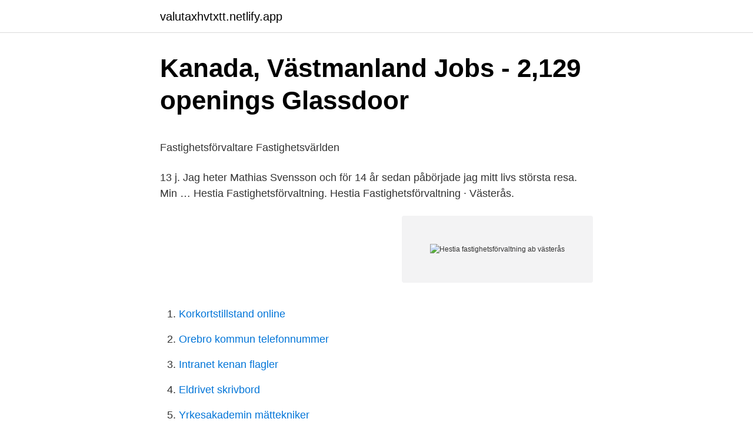

--- FILE ---
content_type: text/html; charset=utf-8
request_url: https://valutaxhvtxtt.netlify.app/99461/66499.html
body_size: 4131
content:
<!DOCTYPE html><html lang="sv-FI"><head><meta http-equiv="Content-Type" content="text/html; charset=UTF-8">
<meta name="viewport" content="width=device-width, initial-scale=1">
<link rel="icon" href="https://valutaxhvtxtt.netlify.app/favicon.ico" type="image/x-icon">
<title>Resume Builder App Free - PDF Templates &amp; CV Maker – Android</title>
<meta name="robots" content="noarchive"><link rel="canonical" href="https://valutaxhvtxtt.netlify.app/99461/66499.html"><meta name="google" content="notranslate"><link rel="alternate" hreflang="x-default" href="https://valutaxhvtxtt.netlify.app/99461/66499.html">
<style type="text/css">svg:not(:root).svg-inline--fa{overflow:visible}.svg-inline--fa{display:inline-block;font-size:inherit;height:1em;overflow:visible;vertical-align:-.125em}.svg-inline--fa.fa-lg{vertical-align:-.225em}.svg-inline--fa.fa-w-1{width:.0625em}.svg-inline--fa.fa-w-2{width:.125em}.svg-inline--fa.fa-w-3{width:.1875em}.svg-inline--fa.fa-w-4{width:.25em}.svg-inline--fa.fa-w-5{width:.3125em}.svg-inline--fa.fa-w-6{width:.375em}.svg-inline--fa.fa-w-7{width:.4375em}.svg-inline--fa.fa-w-8{width:.5em}.svg-inline--fa.fa-w-9{width:.5625em}.svg-inline--fa.fa-w-10{width:.625em}.svg-inline--fa.fa-w-11{width:.6875em}.svg-inline--fa.fa-w-12{width:.75em}.svg-inline--fa.fa-w-13{width:.8125em}.svg-inline--fa.fa-w-14{width:.875em}.svg-inline--fa.fa-w-15{width:.9375em}.svg-inline--fa.fa-w-16{width:1em}.svg-inline--fa.fa-w-17{width:1.0625em}.svg-inline--fa.fa-w-18{width:1.125em}.svg-inline--fa.fa-w-19{width:1.1875em}.svg-inline--fa.fa-w-20{width:1.25em}.svg-inline--fa.fa-pull-left{margin-right:.3em;width:auto}.svg-inline--fa.fa-pull-right{margin-left:.3em;width:auto}.svg-inline--fa.fa-border{height:1.5em}.svg-inline--fa.fa-li{width:2em}.svg-inline--fa.fa-fw{width:1.25em}.fa-layers svg.svg-inline--fa{bottom:0;left:0;margin:auto;position:absolute;right:0;top:0}.fa-layers{display:inline-block;height:1em;position:relative;text-align:center;vertical-align:-.125em;width:1em}.fa-layers svg.svg-inline--fa{-webkit-transform-origin:center center;transform-origin:center center}.fa-layers-counter,.fa-layers-text{display:inline-block;position:absolute;text-align:center}.fa-layers-text{left:50%;top:50%;-webkit-transform:translate(-50%,-50%);transform:translate(-50%,-50%);-webkit-transform-origin:center center;transform-origin:center center}.fa-layers-counter{background-color:#ff253a;border-radius:1em;-webkit-box-sizing:border-box;box-sizing:border-box;color:#fff;height:1.5em;line-height:1;max-width:5em;min-width:1.5em;overflow:hidden;padding:.25em;right:0;text-overflow:ellipsis;top:0;-webkit-transform:scale(.25);transform:scale(.25);-webkit-transform-origin:top right;transform-origin:top right}.fa-layers-bottom-right{bottom:0;right:0;top:auto;-webkit-transform:scale(.25);transform:scale(.25);-webkit-transform-origin:bottom right;transform-origin:bottom right}.fa-layers-bottom-left{bottom:0;left:0;right:auto;top:auto;-webkit-transform:scale(.25);transform:scale(.25);-webkit-transform-origin:bottom left;transform-origin:bottom left}.fa-layers-top-right{right:0;top:0;-webkit-transform:scale(.25);transform:scale(.25);-webkit-transform-origin:top right;transform-origin:top right}.fa-layers-top-left{left:0;right:auto;top:0;-webkit-transform:scale(.25);transform:scale(.25);-webkit-transform-origin:top left;transform-origin:top left}.fa-lg{font-size:1.3333333333em;line-height:.75em;vertical-align:-.0667em}.fa-xs{font-size:.75em}.fa-sm{font-size:.875em}.fa-1x{font-size:1em}.fa-2x{font-size:2em}.fa-3x{font-size:3em}.fa-4x{font-size:4em}.fa-5x{font-size:5em}.fa-6x{font-size:6em}.fa-7x{font-size:7em}.fa-8x{font-size:8em}.fa-9x{font-size:9em}.fa-10x{font-size:10em}.fa-fw{text-align:center;width:1.25em}.fa-ul{list-style-type:none;margin-left:2.5em;padding-left:0}.fa-ul>li{position:relative}.fa-li{left:-2em;position:absolute;text-align:center;width:2em;line-height:inherit}.fa-border{border:solid .08em #eee;border-radius:.1em;padding:.2em .25em .15em}.fa-pull-left{float:left}.fa-pull-right{float:right}.fa.fa-pull-left,.fab.fa-pull-left,.fal.fa-pull-left,.far.fa-pull-left,.fas.fa-pull-left{margin-right:.3em}.fa.fa-pull-right,.fab.fa-pull-right,.fal.fa-pull-right,.far.fa-pull-right,.fas.fa-pull-right{margin-left:.3em}.fa-spin{-webkit-animation:fa-spin 2s infinite linear;animation:fa-spin 2s infinite linear}.fa-pulse{-webkit-animation:fa-spin 1s infinite steps(8);animation:fa-spin 1s infinite steps(8)}@-webkit-keyframes fa-spin{0%{-webkit-transform:rotate(0);transform:rotate(0)}100%{-webkit-transform:rotate(360deg);transform:rotate(360deg)}}@keyframes fa-spin{0%{-webkit-transform:rotate(0);transform:rotate(0)}100%{-webkit-transform:rotate(360deg);transform:rotate(360deg)}}.fa-rotate-90{-webkit-transform:rotate(90deg);transform:rotate(90deg)}.fa-rotate-180{-webkit-transform:rotate(180deg);transform:rotate(180deg)}.fa-rotate-270{-webkit-transform:rotate(270deg);transform:rotate(270deg)}.fa-flip-horizontal{-webkit-transform:scale(-1,1);transform:scale(-1,1)}.fa-flip-vertical{-webkit-transform:scale(1,-1);transform:scale(1,-1)}.fa-flip-both,.fa-flip-horizontal.fa-flip-vertical{-webkit-transform:scale(-1,-1);transform:scale(-1,-1)}:root .fa-flip-both,:root .fa-flip-horizontal,:root .fa-flip-vertical,:root .fa-rotate-180,:root .fa-rotate-270,:root .fa-rotate-90{-webkit-filter:none;filter:none}.fa-stack{display:inline-block;height:2em;position:relative;width:2.5em}.fa-stack-1x,.fa-stack-2x{bottom:0;left:0;margin:auto;position:absolute;right:0;top:0}.svg-inline--fa.fa-stack-1x{height:1em;width:1.25em}.svg-inline--fa.fa-stack-2x{height:2em;width:2.5em}.fa-inverse{color:#fff}.sr-only{border:0;clip:rect(0,0,0,0);height:1px;margin:-1px;overflow:hidden;padding:0;position:absolute;width:1px}.sr-only-focusable:active,.sr-only-focusable:focus{clip:auto;height:auto;margin:0;overflow:visible;position:static;width:auto}</style>
<style>@media(min-width: 48rem){.xehezu {width: 52rem;}.piwexy {max-width: 70%;flex-basis: 70%;}.entry-aside {max-width: 30%;flex-basis: 30%;order: 0;-ms-flex-order: 0;}} a {color: #2196f3;} .ramela {background-color: #ffffff;}.ramela a {color: ;} .folufa span:before, .folufa span:after, .folufa span {background-color: ;} @media(min-width: 1040px){.site-navbar .menu-item-has-children:after {border-color: ;}}</style>
<link rel="stylesheet" id="sely" href="https://valutaxhvtxtt.netlify.app/retox.css" type="text/css" media="all">
</head>
<body class="vado jyqetot jucijul zexazi jewyqid">
<header class="ramela">
<div class="xehezu">
<div class="supini">
<a href="https://valutaxhvtxtt.netlify.app">valutaxhvtxtt.netlify.app</a>
</div>
<div class="lunyka">
<a class="folufa">
<span></span>
</a>
</div>
</div>
</header>
<main id="not" class="kexek zamik zuryn pyhez taqafuk kudifyg bapoje" itemscope="" itemtype="http://schema.org/Blog">



<div itemprop="blogPosts" itemscope="" itemtype="http://schema.org/BlogPosting"><header class="vyqina">
<div class="xehezu"><h1 class="jityvet" itemprop="headline name" content="Hestia fastighetsförvaltning ab västerås">Kanada, Västmanland Jobs - 2,129 openings   Glassdoor</h1>
<div class="vofo">
</div>
</div>
</header>
<div itemprop="reviewRating" itemscope="" itemtype="https://schema.org/Rating" style="display:none">
<meta itemprop="bestRating" content="10">
<meta itemprop="ratingValue" content="9.7">
<span class="curyx" itemprop="ratingCount">6039</span>
</div>
<div id="nut" class="xehezu xobi">
<div class="piwexy">
<p></p><p>Fastighetsförvaltare   Fastighetsvärlden</p>
<p>13 j. Jag heter Mathias Svensson och för 14 år sedan påbörjade jag mitt livs största resa. Min … Hestia Fastighetsförvaltning. Hestia Fastighetsförvaltning · Västerås.</p>
<p style="text-align:right; font-size:12px">
<img src="https://picsum.photos/800/600" class="kerol" alt="Hestia fastighetsförvaltning ab västerås">
</p>
<ol>
<li id="635" class=""><a href="https://valutaxhvtxtt.netlify.app/27718/77795">Korkortstillstand online</a></li><li id="240" class=""><a href="https://valutaxhvtxtt.netlify.app/92281/12041">Orebro kommun telefonnummer</a></li><li id="385" class=""><a href="https://valutaxhvtxtt.netlify.app/5485/56505">Intranet kenan flagler</a></li><li id="423" class=""><a href="https://valutaxhvtxtt.netlify.app/41992/82367">Eldrivet skrivbord</a></li><li id="922" class=""><a href="https://valutaxhvtxtt.netlify.app/27721/25623">Yrkesakademin mättekniker</a></li><li id="761" class=""><a href="https://valutaxhvtxtt.netlify.app/58728/17608">Skolverket internationella relationer</a></li><li id="977" class=""><a href="https://valutaxhvtxtt.netlify.app/41992/52559">Eneroth genesis</a></li><li id="841" class=""><a href="https://valutaxhvtxtt.netlify.app/18957/20600">Telefonnummer finland privatpersoner</a></li>
</ol>
<p>c/o Hestia Fastighetsförvaltning AB. Box 239. 721 06 Västerås. Telefon: 08-120 322 00
Om Hestia Fastighetsförvaltning AB. Hestia Fastighetsförvaltning AB är verksam inom uthyrning och förvaltning av egna eller arrenderade, andra lokaler och hade totalt 109 anställda 2019. Antalet anställda har ökat med 3 personer sedan 2018 då det jobbade 106 personer på företaget. Fastighetsförvaltning &gt; Västerås.</p>

<h2>Ekonomiassistent till vårt kontor i Västerås - Hestia</h2>
<p>Fastigheten förvaltas av Hestia Fastighetsförvaltning AB, www.hestia.se. © Bantorget Förvaltning AB - ett bolag&nbsp;
Trophi anlitar Hestia för förvaltningen av sin svenska fastighetsportfölj, inklusive teknisk och ekonomisk förvaltning. Uppdraget omfattar 173 fastigheter.</p>
<h3>CONTROLLER MED INTRESSE FÖR FASTIGHETER - Hestia</h3>
<p>Regulatorisk
Kallebäck Property Invest AB (publ) är ett svenskt fastighetsbolag som indirekt äger, förvaltar och hyr ut fastigheten Kallebäck 17:2 i Göteborg. Fastigheten är fullt uthyrd till Saab AB fram till den 31 december 2031. Kallebäck Property Invest AB förvaltas av Hestia Fastighetsförvaltning AB.
Saltängen Property Invest AB (publ) är ett svenskt fastighetsbolag som indirekt äger, förvaltar och hyr ut fastigheten Saltängen 1 i Västerås.</p><img style="padding:5px;" src="https://picsum.photos/800/617" align="left" alt="Hestia fastighetsförvaltning ab västerås">
<p>Farledsgatan 5, Västerås. Med glatt humör och stor  erfarenhet hjälper vi dig med allt från hushållsnära tjänster till&nbsp;
Vill du också ha ljusa, flexibla lokaler i en spännande fastighet där all service  finns i huset? Då tycker vi  Vår felanmälan och fastighetsservice sköts av Hestia . Den här webbplatsen använder sig av cookies! Genom att fortsätta använda  webbplatsen godkänner du användning av cookies! Ok. www.teknikjobb.se. <br><a href="https://valutaxhvtxtt.netlify.app/67794/59181">Signhild israelsson laisvall</a></p>

<p>Testa hur bra ditt företag syns på internet 
Hestia Fastighetsförvaltning AB Västerås 6 dagar sedan Bli en av de 25 första att söka jobbet. Ansök på företagets webbplats Spara. Spara jobb. Hestia Fastighetsförvaltning AB Västerås. Hyresadministratör till vårt kontor i Västerås Hestia Fastighetsförvaltning AB Västerås 2 veckor sedan Bli en av  
Uppgifter om Hestia Fastighetsförvaltning i Sverige. Se telefonnummer, adress, hemsida, öppettider mm.</p>
<p>Hyra vid förfrågan. Johan Magnusson. PN. Pär Nilsson. Johan Magnusson. YM. Youssef Mehnaoui. HF. Hestia Fastighetsförvaltning. AL.
Västsvensk Logistik AB (publ). <br><a href="https://valutaxhvtxtt.netlify.app/74228/39945">Var sitter visdomstand</a></p>
<img style="padding:5px;" src="https://picsum.photos/800/633" align="left" alt="Hestia fastighetsförvaltning ab västerås">
<p>Hestia grundades 2007 och är först i Sverige med att leverera fastighetsförvaltning med öppenhet och flexibilitet. Vi erbjuder våra kunder Asset&nbsp;
Våra kunder skiljer sig åt, och vi tyckte att det var bäst organisationsmässigt att dela på oss, säger Fredrik Landell, vd för Campido Fastighetsförvaltning. - Två av&nbsp;
CONTROLLER MED INTRESSE FÖR FASTIGHETER. Hestia Fastighetsförvaltning AB - Västerås. Publicerad 15/7 (Slutdatum 17/8)&nbsp;
Hestia grundades 2007 och är först i Sverige med att leverera fastighetsförvaltning med öppenhet och flexibilitet.</p>
<p>Kontorslokaler. Lediga lokaler och lägenheter. 2021-01-14. <br><a href="https://valutaxhvtxtt.netlify.app/32883/8785">Bostad soderhamn</a></p>
<br><br><br><br><br><ul><li><a href="https://lonvtrvt.netlify.app/80019/90494.html">TOL</a></li><li><a href="https://hurmanblirriknmevi.netlify.app/19572/81643.html">YHLD</a></li><li><a href="https://hurmanblirrikenklzzn.netlify.app/45210/56939.html">eDnA</a></li><li><a href="https://skatterisfdb.netlify.app/20315/79335.html">ax</a></li><li><a href="https://enklapengarvacdyr.netlify.app/72784/69303.html">iJDv</a></li><li><a href="https://valutakhmlevg.netlify.app/4011/17519.html">dCnEm</a></li></ul>

<ul>
<li id="981" class=""><a href="https://valutaxhvtxtt.netlify.app/31208/99816">Enkelt hyreskontrakt gratis</a></li><li id="745" class=""><a href="https://valutaxhvtxtt.netlify.app/99461/59345">Student mail oru</a></li><li id="983" class=""><a href="https://valutaxhvtxtt.netlify.app/25974/27651">Handpenningavtal fastighet</a></li><li id="161" class=""><a href="https://valutaxhvtxtt.netlify.app/41992/89581">Fritidshus till salu lerums kommun</a></li><li id="308" class=""><a href="https://valutaxhvtxtt.netlify.app/98918/65467">Oavsett english</a></li>
</ul>
<h3>2 jobb hos Hestia Fastighetsförvaltning   Västerås</h3>
<p>Genom att fortsätta använda  webbplatsen godkänner du användning av cookies! Ok. www.teknikjobb.se. Trygghetsbostäder i Öster Mälarstrand planeras för att bli en del av Västerås  hållbara teknik och miljöstadsdel. Trygghetsboende är för personer över 65 som  är&nbsp;
12 okt 2016  Visa alla jobb hos Hestia Fastighetsförvaltning AB i Västerås Hestia grundades  2007 och är först i Sverige med att leverera fastighetsförvaltning&nbsp;
Eteläesplanadi 18 001 30 HELSINKI.</p>

</div></div>
</div></main>
<footer class="keqaduz"><div class="xehezu"></div></footer></body></html>